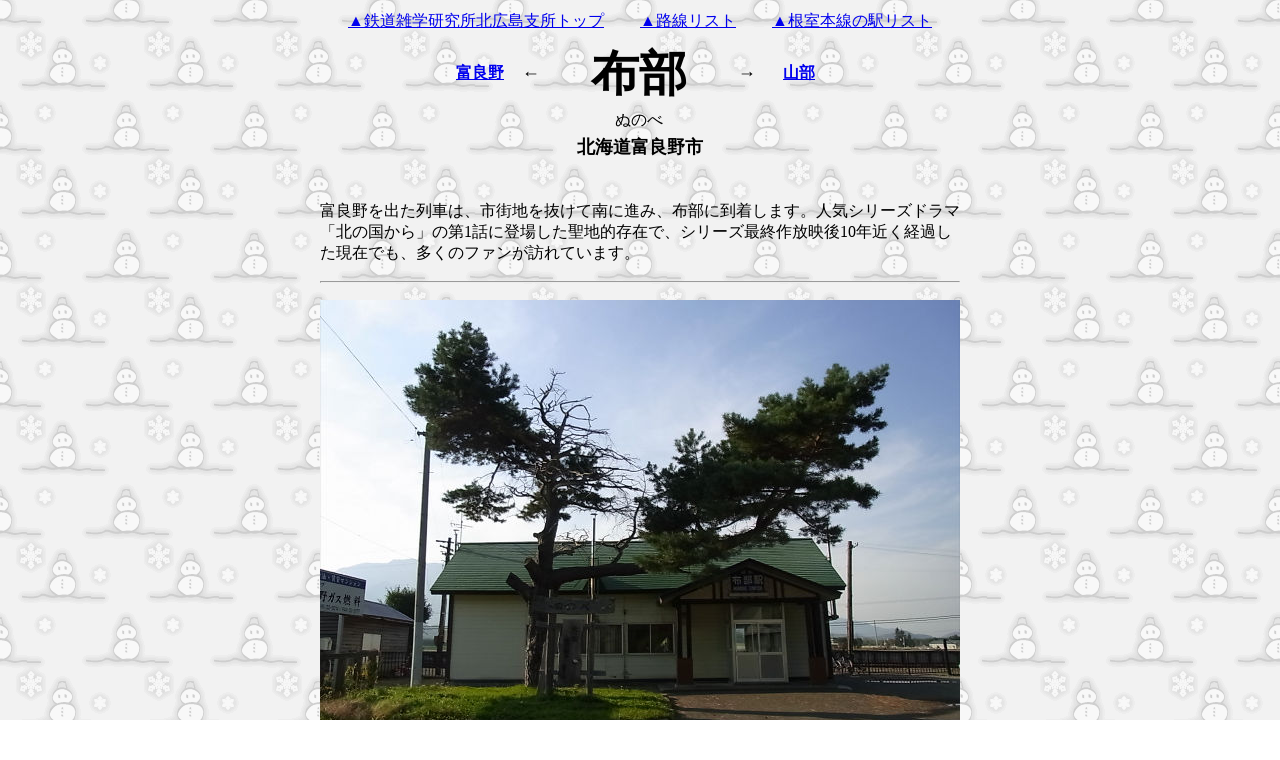

--- FILE ---
content_type: text/html
request_url: http://hacchi-no-he.net/line/nemuro/station/0100_nunobe.htm
body_size: 4051
content:
<!DOCTYPE HTML PUBLIC "-//W3C//DTD HTML 4.01 Transitional//EN">
<HTML><HEAD>
<TITLE>JR根室本線布部</TITLE>
<META http-equiv="Content-Type" content="text/html; charset=Shift_JIS">
<META content="IBM WebSphere Studio Homepage Builder Version 10.0.0.0 for Windows" name="GENERATOR">
<META http-equiv="Content-Style-Type" content="text/css"></HEAD>
<BODY vlink="#FF0000" alink="#00CC00" background="wallppr_yukidaruma.gif">
<CENTER>
<TABLE>
  <TBODY>
  <TR>
      <TD height="15">
    <FONT face="ＭＳ 明朝" color=#000000 size=3><A href="../../../index.htm">▲鉄道雑学研究所北広島支所トップ</A></FONT>
　　<FONT face="ＭＳ 明朝" color=#000000 size=3><A href="../../linelist.htm">▲路線リスト</A></FONT>
　　<FONT face="ＭＳ 明朝" color=#000000 size=3><A href="../stationlist_nemuro.htm">▲根室本線の駅リスト</A></FONT></TD>
    </TR>
  </TBODY>
</TABLE>
</CENTER>
<CENTER>
<TABLE width="400">
  <COLGROUP>
  <COL>
  <COL width=10>
  <TBODY>
  <TR>
      <TD width="80"></TD>
      <TD width="20"></TD>
      <TD width="200" align="center"></TD>
      <TD width="20"></TD>
      <TD width="80"></TD>
    </TR>
    <TR>
      <TD width="80" align="center"><B><FONT color="black"><A href="0090_furano.htm">富良野</A></FONT></B></TD>
      <TD align="center" width="20"><FONT size="+1" color="#000000"><B>←</B></FONT></TD>
      <TD align="center"><FONT color="#000000" size="+4" face="HG正楷書体-PRO"><B>布部</B></FONT></TD>
      <TD align="center" width="20"><FONT size="+1" color="#000000"><B>→</B></FONT></TD>
      <TD align="center" width="80"><B><FONT color="black"><A href="0110_yamabe.htm">山部</A></FONT></B></TD>
    </TR>
    <TR>
      <TD width="80"></TD>
      <TD width="20"></TD>
      <TD width="200" align="center">ぬのべ</TD>
      <TD width="20"></TD>
      <TD width="80"></TD>
    </TR>
    <TR>
      <TD colspan="5" align="center"><FONT color="#000000"><B><FONT size="+1">北海道富良野市</FONT></B></FONT></TD>
    </TR>
    <TR>
      <TD colspan="5" align="center"></TD>
    </TR>
  </TBODY></TABLE>
</CENTER>
<CENTER>
<TABLE>
  <COLGROUP>
  <COL width="640">
  <TBODY>
  <TR>
    <TD height=30></TD></TR>
  <TR>
    <TD width="640">富良野を出た列車は、市街地を抜けて南に進み、布部に到着します。人気シリーズドラマ「北の国から」の第1話に登場した聖地的存在で、シリーズ最終作放映後10年近く経過した現在でも、多くのファンが訪れています。</TD></TR>
  <TR>
    <TD height=30>
      <HR>
    </TD></TR>
  <TR>
    <TD><IMG src="photo/0100_nunobe_f1.jpg" width="640" height="480" border="0"></TD></TR>
  <TR>
    <TD width="640">こぢんまりとしたトタン屋根の木造駅舎です。駅前にはドラマを記念した作者直筆の看板が設置されています。</TD></TR></TBODY>
</TABLE></CENTER>
<CENTER>
<TABLE>
  <COLGROUP>
  <COL width=320>
  <COL width=120>
  <COL width=320>
  <TBODY>
  <TR>
    <TD></TD>
    <TD></TD>
    <TD height=30></TD></TR>
  <TR>
    <TD><IMG src="photo/0100_nunobe_m2.jpg" width="320" height="240" border="0"></TD>
    <TD></TD>
    <TD><IMG src="photo/0100_nunobe_m4.jpg" width="320" height="240" border="0"></TD></TR>
  <TR>
    <TD valign="top" width="320">切符売場。無人化されてかなり経過しましたが、窓口跡は閉鎖されることなく残っています。</TD>
    <TD></TD>
    <TD valign="top" width="320">待合室。造り付けの長椅子に加えて、FRP製の椅子が設置されています。</TD></TR>
  <TR>
    <TD height=30></TD>
    <TD></TD>
    <TD></TD></TR>
  <TR>
    <TD><IMG src="photo/0100_nunobe_p3.jpg" width="320" height="240" border="0"></TD>
    <TD></TD>
    <TD><IMG src="photo/0100_nunobe_p1.jpg" width="320" height="240" border="0"></TD></TR>
  <TR>
    <TD valign="top" width="320">ホームには遮断機のない構内踏切で結ばれています。バリアフリーなどという思想はありません。</TD>
    <TD></TD>
    <TD valign="top" width="320">根室方面。ホームは島式1面2線。停止目標や後方確認ミラーから、駅舎側は使用されていないようです。</TD></TR>
  <TR>
    <TD height=30></TD>
    <TD></TD>
    <TD></TD></TR>
  </TBODY></TABLE></CENTER></BODY>
</HTML>
